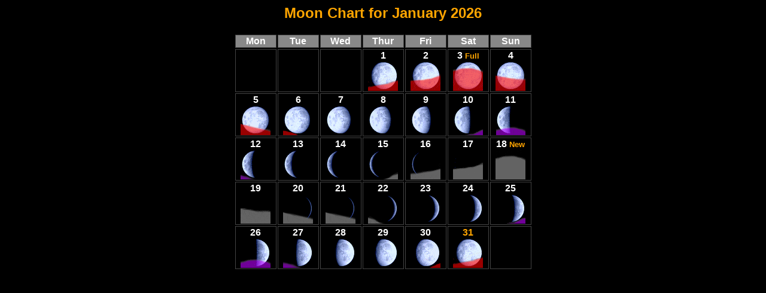

--- FILE ---
content_type: text/html
request_url: https://montalk.net/moon/index.htm
body_size: 10183
content:
<html>
<head>
<title>Moon Chart for this Month</title>
<meta http-equiv="Content-Type" content="text/html; charset=iso-8859-1">
<link rel="stylesheet" href="moon.css" type="text/css">
</head>

<body bgcolor="#000000" text="#CCCC00" link="#CCCC00" vlink="#CCCC00" alink="#CCCC00">
<h2 align="center"> 
  <script language="JavaScript">

//JavaScript modification T. Dacre 1999
//based on a BASIC program MOON EFFECTS by Bradley E. Schaefer

//   This program helps anyone who needs to know the Moon's 
//   phase (age) on
//   any date within several thousand years in the past or future.
//   To illustrate its application, Bradley Schaefer applied it 
//   to a number of famous events influenced by the Moon in 
//   World War II.  His article appeared in Sky & Telescope for
//   April 1994, page 86.
 

mydate = new Date();
daytoday=mydate.getDate();
calc(mydate.getMonth(),mydate.getFullYear());
function MP(day){

day2=new Date();
day2=day; Date.UTC(day);
var Y=day2.getFullYear();
var M=day2.getMonth()+1;
var D=day2.getDate();
var YY,MM,K1,K2,K3,J,V,IP,AG;

YY=Y-Math.floor((12-M)/10);
MM=M+9;
if (MM>=12) {MM=MM-12};
K1=Math.floor(365.25*(YY+4712));
K2=Math.floor(30.6*MM+.5);
K3=Math.floor(Math.floor((YY/100)+49)*.75)-38;
J=K1+K2+D+59;  
if (J>2299160) {J=J-K3};  
V=(J-2451550.1)/29.530588853;
V=V-Math.floor(V);
if (V<0) {V=V+1};
IP=V;
AG=IP*29.53; 
IP=IP*Math.PI*2  
return IP;
}

function calceclp(calcmonth,calcyear){
//Eclipse's
EC1=0;
EC2=0;
EM1="";
EM2="";
R1=3.14159265/180;
 U=0;
Y=calcyear;
calcmonth++;
G=1;
K0=Math.floor((Y-1900)*12.3685);
T=(Y-1899.5)/100;
T2=T*T;
 T3=T*T*T;
J0=2415020+29*K0;
F0=0.0001178*T2-0.000000155*T3;
F0=F0+0.75933+0.53058868*K0;
F0=F0-0.000837*T-0.000335*T2;
J0=J0+Math.floor(F0);
 F0=F0-Math.floor(F0);
M0=K0*0.08084821133;
M0=360*(M0-Math.floor(M0))+359.2242;
M0=M0-0.0000333*T2;
M0=M0-0.00000347*T3;
M1=K0*0.07171366128;
M1=360*(M1-Math.floor(M1))+306.0253;
M1=M1+0.0107306*T2;
M1=M1+0.00001236*T3;
B1=K0*0.08519585128;
B1=360*(B1-Math.floor(B1))+21.2964;
B1=B1-0.0016528*T2;
B1=B1-0.00000239*T3;
for (K9=1;K9<=27;K9=K9+2){
J=J0+14*K9;
 F=F0+0.765294*K9;
K=K9/2;
M5=(M0+K*29.10535608)*R1;
M6=(M1+K*385.81691806)*R1;
B6=(B1+K*390.67050646)*R1;
F=F-0.4068*Math.sin(M6);
F=F+(0.1734-0.000393*T)*Math.sin(M5);
F=F+0.0161*Math.sin(2*M6);
F=F-0.0104*Math.sin(2*B6);
F=F-0.0074*Math.sin(M5-M6);
F=F-0.0051*Math.sin(M5+M6);
F=F+0.0021*Math.sin(2*M5);
F=F+0.5/1440;
J=J+Math.floor(F);
 F=F-Math.floor(F);
//100 REM  LUNAR ECLIPSE SUBROUTINE
function eclipser(){
estr="";
 D7=0;
 if (Math.abs(Math.sin(B6))>0.36){return 0} 
 S=5.19595-0.0048*Math.cos(M5);
 S=S+0.0020*Math.cos(2*M5);
 S=S-0.3283*Math.cos(M6);
 S=S-0.0060*Math.cos(M5+M6);
 S=S+0.0041*Math.cos(M5-M6);
 C1=0.2070*Math.sin(M5);
 C1=C1+0.0024*Math.sin(2*M5);
 C1=C1-0.0390*Math.sin(M6);
 C1=C1+0.0115*Math.sin(2*M6);
 C1=C1-0.0073*Math.sin(M5+M6);
 C1=C1-0.0067*Math.sin(M5-M6);
 C1=C1+0.0117*Math.sin(2*B6);
 D9=Math.abs(S*Math.sin(B6)+C1*Math.cos(B6));
 U=0.0059+0.0046*Math.cos(M5);
 U=U-0.0182*Math.cos(M6);
 U=U+0.0004*Math.cos(2*M6);
 U=U-0.0005*Math.cos(M5+M6);

 RP=1.2847+U;
 RU=0.7404-U;

 MPE=(1.5572+U-D9)/0.545;




 if (MPE<0){return}
 MU=(1.0129-U-D9)/0.545;
 D5=1.5572+U;
 D6=1.0129-U;
 D7=0.4679-U;
 N=(0.5458+0.04*Math.cos(M6))/60;
 D5=((D5*D5-D9*D9)*(D5*D5-D9*D9))/N;
 if (!(MU<=0)){ D6=((D6*D6-D9*D9)*(D6*D6-D9*D9))/N};
 if (!(MU<=1)){  D7=((D7*D7-D9*D9)*(D7*D7-D9*D9))/N};


Jq=J;
Fq=F;
G=1;
if ( Y<1583){G=0}

Fq=Fq+0.5;
if (!(Fq<1)){
Fq=Fq-1;
Jq=Jq+1;
}
if (G==1){ A1=Math.floor((Jq/36524.25)-51.12264);
A=Jq+1+A1-Math.floor(A1/4)
}
else {A=Jq};
B=A+1524;
C=Math.floor((B/365.25)-0.3343);
Dq=Math.floor(365.25*C);
E=Math.floor((B-Dq)/30.61);
Dq=B-Dq-Math.floor(30.61*E)+Fq;
Mq=E-1;
Yq=C-4716;
if (E>13.5){Mq=Mq-12};
if (Mq<2.5) {Yq=Yq+1};
D1=Math.floor(Dq);
H=24*(Dq-D1);
H1=Math.floor(H);
M9=Math.floor(60*(H-H1));
if (M9<10){M9="0"+M9};







if (MU<0 ){estr=estr+"Partial Eclipse, "}
else{
D6=Math.floor(D6+0.5);
estr=estr+"Total Eclipse - ";
   }

if (!(MU<0 )){
D6=Math.floor(D6+0.5);
 D7=Math.floor((D7+0.5)*10)/10;
estr=estr+D7+"min duration, ";
   }

estr=estr+"Maximum phase "+H1+":"+M9+"UT";
if ((Mq == calcmonth) && (Yq == calcyear)) {
	if (EC1==0)
		{EC1=D1;EM1=estr}
    else 
		{EC2=D1;EM2=estr}
}
}
}
}



function calc(calcmonth,calcyear){


calceclp(calcmonth,calcyear);

//10 REM    NEW AND FULL MOONS
//12 REM
//14 REM

var Y,JJ,K1,K2,K3,D,M,MM,FM1,FM2,NM1,NM2;
FM1=0;
FM2=0;
NM1=0;
NM2=0;
Tt1="";
Tt2="";
Tt3="";
Tt4="";

Y=calcyear;  // year
M=calcmonth;
M++;
D=-1;
YY=Y-Math.floor((12-M)/10);
MM=M+9;
if(MM>=12){MM=MM-12}
K1=Math.floor(365.25*(YY+4712));
K2=Math.floor(30.6*MM+.5);
K3=Math.floor(Math.floor((YY/100)+49)*.75)-38;
JJ=K1+K2+D+59;
if (JJ>2299160){JJ=JJ-K3}

var A,B,C,Dq,E,G,D1,H1,M9,Mq,H,Yq,A1,Fq,Jq;
var R1,U,K0,T,T2,T3,J0,F0,J,M0,M1,B1,M5,M6,K9,F;
R1=3.14159265/180;
U=0;
K0=Math.floor((Y-1900)*12.3685);
T=(Y-1899.5)/100;
T2=T*T;
T3=T*T*T;
J0=2415020+29*K0;
F0=0.0001178*T2-0.000000155*T3;
F0=F0+0.75933+0.53058868*K0;
F0=F0-0.000837*T-0.000335*T2;
J=J+Math.floor(F);
F=F-Math.floor(F);
M0=K0*0.08084821133;
M0=360*(M0-Math.floor(M0))+359.2242;
M0=M0-0.0000333*T2;
M0=M0-0.00000347*T3;
M1=K0*0.07171366128;
M1=360*(M1-Math.floor(M1))+306.0253;
M1=M1+0.0107306*T2;
M1=M1+0.00001236*T3;
B1=K0*0.08519585128;
B1=360*(B1-Math.floor(B1))+21.2964;
B1=B1-0.0016528*T2;
B1=B1-0.00000239*T3;

for(K9=0;K9<29;K9++){
J=J0+14*K9;
F=F0+0.765294*K9;
K=K9/2;
M5=(M0+K*29.10535608)*R1;
M6=(M1+K*385.81691806)*R1;
B6=(B1+K*390.67050646)*R1;
F=F-0.4068*Math.sin(M6);
F=F+(0.1734-0.000393*T)*Math.sin(M5);
F=F+0.0161*Math.sin(2*M6);
F=F+0.0104*Math.sin(2*B6);
F=F-0.0074*Math.sin(M5-M6);
F=F-0.0051*Math.sin(M5+M6);
F=F+0.0021*Math.sin(2*M5);
F=F+0.0010*Math.sin(2*B6-M6);
J=J+Math.floor(F);
F=F-Math.floor(F);


Jq=J;
Fq=F;
G=1;
if ( Y<1583){G=0}

Fq=Fq+0.5;
if (!(Fq<1)){
Fq=Fq-1;
Jq=Jq+1;
}
if (G==1){ A1=Math.floor((Jq/36524.25)-51.12264);
A=Jq+1+A1-Math.floor(A1/4)
}
else {A=Jq};
B=A+1524;
C=Math.floor((B/365.25)-0.3343);
Dq=Math.floor(365.25*C);
E=Math.floor((B-Dq)/30.61);
Dq=B-Dq-Math.floor(30.61*E)+Fq;
Mq=E-1;
Yq=C-4716;
if (E>13.5){Mq=Mq-12};
if (Mq<2.5) {Yq=Yq+1};
D1=Math.floor(Dq);
H=24*(Dq-D1);
H1=Math.floor(H);
M9=Math.floor(60*(H-H1));
if (M9<10){M9="0"+M9};




if ((U==0) && (Mq==M) && (Yq==Y)){if (NM1==0){NM1=D1;Tt1=H1+":"+M9} else {if(NM2==0){NM2=D1;Tt2=H1+":"+M9}}};
if ((U==1) && (Mq==M) && (Yq==Y)){if (FM1==0){FM1=D1;Tt3=H1+":"+M9} else {if(FM2==0){FM2=D1;Tt4=H1+":"+M9}}};
U=U+1;

if (U==2){U=0};
}


var temp,dayoffset,days,i,j,monthnames,todayday;
today=new Date(Date.UTC(calcyear,calcmonth,10,1,1));

month=new Date(Date.UTC(calcyear,calcmonth,10,1,1));

todayday=today.getDate();
month.setDate(1);
dayoffset=month.getDay()-1;
if (dayoffset==-1){dayoffset=6};
today.setDate(1);
today.setMonth(today.getMonth()+1);
days=(today-month)/1000/60/60/24;


month.setHours(11);
monthnames=["January","February","March","April","May","June","July","August","September","October","November","December"];

document.write('<H2 align="center"><font color="orange">Moon Chart for ', monthnames[month.getMonth()]," ",month.getFullYear(),"</font></H2>");

document.write('<table border="0" align="center" >  <tr bgcolor="#888">     <td width="65">       <div align="center"><b><font color="#FFFFFF">Mon</font></b></div>    </td> <td width="65"> <div align="center"><b><font color="#FFFFFF">Tue</font></b></div> </td> <td width="65">  <div align="center"><b><font color="#FFFFFF">Wed</font></b></div> </td> <td width="65">   <div align="center"><b><font color="#FFFFFF">Thur</font></b></div>  </td> <td width="65"> <div align="center"><b><font color="#FFFFFF">Fri</font></b></div></td> <td width="65">  <div align="center"><b><font color="#FFFFFF">Sat</font></b></div> </td> <td width="65">  <div align="center"><b><font color="#FFFFFF">Sun</font></b></div> </td>  </tr>');

MD1="New Moon "+Tt1;
MD2="New Moon "+Tt2;
MD3="Full Moon "+Tt3;
MD4="Full Moon "+Tt4;
if (FM1==EC1){MD3=MD3+String.fromCharCode(10)+EM1}
if (FM2==EC1){MD4=MD4+String.fromCharCode(10)+EM1}
if (FM2==EC2){MD4=MD4+String.fromCharCode(10)+EM2}

for (i=0;i<(days+dayoffset)/7;i++){
   document.write('<tr>'); 
   
   for (j=1;j<8;j++){
   document.write('<td height="7"><div align="center"><b>');
   if ((i*7)+j-dayoffset==daytoday){document.write('<font color="orange">')}
   else{document.write('<font color="#FFFFFF">')}
   if ((i*7)+j-dayoffset<=0 || (i*7)+j-dayoffset>days){  
      document.write("&nbsp");}
   else {
   document.write((i*7)+j-dayoffset);    //date ##########
if ((i*7)+j-dayoffset==FM1){document.write('<font size="-1" color="orange"> Full</font>')}
if ((i*7)+j-dayoffset==NM1){document.write('<font size="-1" color="orange"> New</font>')}
if ((i*7)+j-dayoffset==FM2){document.write('<font size="-1" color="orange"> Full</font>')}
if ((i*7)+j-dayoffset==NM2){document.write('<font size="-1" color="orange"> New</font>')}
if ((i*7)+j-dayoffset==EC1){
	if (EM1.indexOf("otal")!=-1){document.write('<font size="-1" color="orange"> *T</font>')}
     else
	{document.write('<font size="-1" color="orange"> *P</font>')}
}
if ((i*7)+j-dayoffset==EC2){
	if (EM2.indexOf("otal")!=-1){document.write('<font size="-1" color="orange"> *T</font>')}
     else
	{document.write('<font size="-1" color="orange"> *P</font>')}
}
      document.write('</font></b><br>');
   month.setDate((i*7)+j-dayoffset);

   document.write('<img src="moon',Math.floor(MP(month)*29/2/Math.PI)+1,'.gif" width="50" height="50" ');
if ((i*7)+j-dayoffset==FM1){document.write(' alt="',MD3,'"')}
if ((i*7)+j-dayoffset==NM1){document.write(' alt="',MD1,'"')}
if ((i*7)+j-dayoffset==FM2){document.write(' alt="',MD4,'"')}
if ((i*7)+j-dayoffset==NM2){document.write(' alt="',MD2,'"')}

  document.write('>');
 }
      document.write('</div></td>');
}

}
      document.write('</table>');
}


function doCalc(){
var i,month,year;
for (i=0;i<document.forms[0].a.options.length;i++){if (document.forms[0].a.options[i].selected){month=document.forms[0].a.options[i].value}};
for (i=0;i<document.forms[0].b.options.length;i++){if (document.forms[0].b.options[i].selected){year=document.forms[0].b.options[i].value}};

calc(month,year);
}
</script>
</h2>
</body>
</html>

--- FILE ---
content_type: text/css
request_url: https://montalk.net/moon/moon.css
body_size: 166
content:
body {  font-family: Verdana, Arial, Helvetica, sans-serif; color: silver}
ul {  list-style-position: outside; list-style-type: circle; color: #CCCC00}
h1 {  color: silver}

td{
	border: 1px solid #444;
}